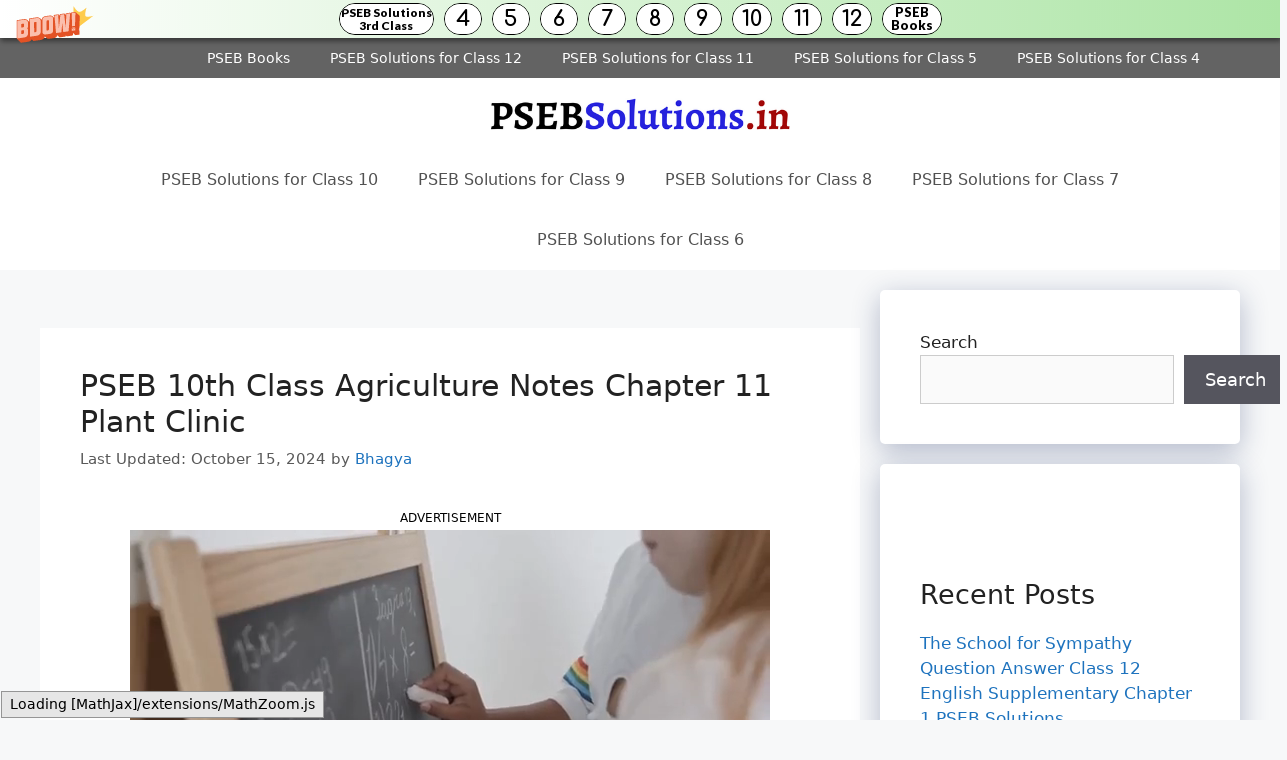

--- FILE ---
content_type: text/html; charset=utf-8
request_url: https://www.google.com/recaptcha/api2/aframe
body_size: 265
content:
<!DOCTYPE HTML><html><head><meta http-equiv="content-type" content="text/html; charset=UTF-8"></head><body><script nonce="zqIo1oofBMN3GBtnQqe0Hw">/** Anti-fraud and anti-abuse applications only. See google.com/recaptcha */ try{var clients={'sodar':'https://pagead2.googlesyndication.com/pagead/sodar?'};window.addEventListener("message",function(a){try{if(a.source===window.parent){var b=JSON.parse(a.data);var c=clients[b['id']];if(c){var d=document.createElement('img');d.src=c+b['params']+'&rc='+(localStorage.getItem("rc::a")?sessionStorage.getItem("rc::b"):"");window.document.body.appendChild(d);sessionStorage.setItem("rc::e",parseInt(sessionStorage.getItem("rc::e")||0)+1);localStorage.setItem("rc::h",'1770040302072');}}}catch(b){}});window.parent.postMessage("_grecaptcha_ready", "*");}catch(b){}</script></body></html>